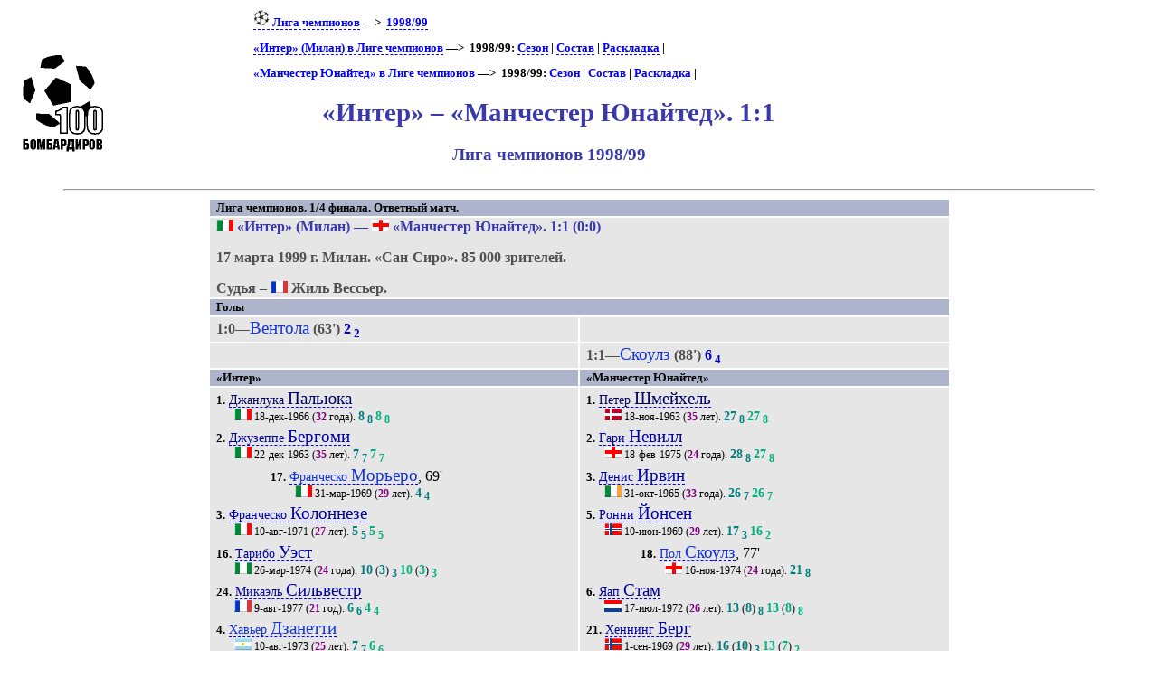

--- FILE ---
content_type: text/html; charset=UTF-8
request_url: https://bombarder.narod.ru/eu/1998_99/ucl/match/1999.03.17.inter_milan__manchester_united.htm
body_size: 5244
content:
<script type="text/javascript" src="//s251.ucoz.net/cgi/uutils.fcg?a=uSD&ca=2&ug=999&isp=1&r=0.436195660131951"></script>
<HTML>
<TITLE>100 бомбардиров :: «Интер» – «Манчестер Юнайтед». 1:1. Лига чемпионов 1998/99</TITLE>
<META NAME="keywords" CONTENT="">
<META NAME="robots" CONTENT="index, follow">
<META NAME="description" CONTENT="">

<link rel="stylesheet" href="../../../../style/gamext.css" type="text/css">
<link rel="icon" href="../../../../favicon.ico" type="image/x-icon">

<script type="text/javascript" src="../../../../style/gameucl.js"></script>
<BODY onload=PldTitles()>
<table width=80%>
<tr class=ttl>
<td><a href=../../../../index.html alt="100 бомбардиров"><img src=../../../../logo.gif></a></td>
<td>
<p class=menu>
<a href=../../../ucl/><img src=../../../../img/ucl18.png> Лига чемпионов</a>&nbsp;—&gt;&nbsp; <a href=../>1998/99</a><p class=menu><a href=../../../ucl/club/inter/>«Интер» (Милан) в Лиге чемпионов</a>&nbsp;—&gt;&nbsp; 1998/99: <a href=../club/inter/>Сезон</a> | 
<a href=../club/inter/squad.htm>Состав</a> | 
<a href=../club/inter/sheet.htm>Раскладка</a> | 
<p class=menu><a href=../../../ucl/club/manutd/>«Манчестер Юнайтед» в Лиге чемпионов</a>&nbsp;—&gt;&nbsp; 1998/99: <a href=../club/manutd/>Сезон</a> | 
<a href=../club/manutd/squad.htm>Состав</a> | 
<a href=../club/manutd/sheet.htm>Раскладка</a> | 
<br>

<H1>«Интер» – «Манчестер Юнайтед». 1:1</H1>
<H2>Лига чемпионов 1998/99</H2>
</td>
</tr></table>
	<HR align=center width=90%>

<table width=65% align=center><tr class=hdr><td colspan=2>Лига чемпионов. 1/4 финала. Ответный матч.</tr>
<tr><td colspan=2><p class=game><span class=host><IMG SRC='../../../../img/flag/it.gif' title="Италия" alt="Италия"> «Интер» (Милан)</span> — <span class=guest><IMG SRC='../../../../img/flag/en.gif' title="Англия" alt="Англия"> «Манчестер Юнайтед»</span>. 1:1 (0:0)<p class=req><span class=date> 17 марта 1999 г. </span>
<span class=city> Милан. </span>
<span class=stad> «Сан-Сиро». </span><span class=attend>  85&nbsp;000 зрителей.</span><p class=ref>Судья – <IMG SRC='../../../../img/flag/fr.gif' title="Франция" alt="Франция">&nbsp;Жиль Вессьер.</td></tr><tr class=hdr><td colspan=2> Голы </td></tr><tr class=goal><td>1:0—<span class=scorer>Вентола</span> (63') <span class=gl>2</span><sub> <span class=gl>2</span></sub></td><td></td></tr>
<tr class=goal><td></td><td>1:1—<span class=scorer>Скоулз</span> (88') <span class=gl>6</span><sub> <span class=gl>4</span></sub></td></tr>
<tr class=hdr>
<td>«Интер»</td>
<td>«Манчестер Юнайтед»</td>
</tr>
<tr class=squad id=lineup><td width=50% valign=top><p class=pplr><span class=num>1.</span> <a href=../../../ucl/player/p/gianluca_pagliuca.6907.htm><span class=plrf0>Джанлука </span><span class=plrs0>Пальюка</span></a>
<p class=dtlplr><IMG SRC='../../../../img/flag/it.gif' title="Италия" alt="Италия"> <span class=born>18-дек-1966</span> (<span class=age>32</span> года). <span class=pld>8</span><sub> <span class=pldcy>8</span></sub> <span class=plds>8</span><sub> <span class=pldys>8</span></sub>
<p class=pplr><span class=num>2.</span> <a href=../../../ucl/player/b/giuseppe_bergomi.6908.htm><span class=plrf1>Джузеппе </span><span class=plrs1>Бергоми</span></a>
<p class=dtlplr><IMG SRC='../../../../img/flag/it.gif' title="Италия" alt="Италия"> <span class=born>22-дек-1963</span> (<span class=age>35</span> лет). <span class=pld>7</span><sub> <span class=pldcy>7</span></sub> <span class=plds>7</span><sub> <span class=pldys>7</span></sub>
<p class=psubs><span class=num>17.</span> <a href=../../../ucl/player/m/francesco_moriero.6381.htm><span class=plrf2>Франческо </span><span class=plrs2>Морьеро</span></a>, 69'
<p class=dtlsubs><IMG SRC='../../../../img/flag/it.gif' title="Италия" alt="Италия"> <span class=born>31-мар-1969</span> (<span class=age>29</span> лет). <span class=pld>4</span><sub> <span class=pldcy>4</span></sub>
<p class=pplr><span class=num>3.</span> <a href=../../../ucl/player/c/francesco_colonnese.6910.htm><span class=plrf1>Франческо </span><span class=plrs1>Колоннезе</span></a>
<p class=dtlplr><IMG SRC='../../../../img/flag/it.gif' title="Италия" alt="Италия"> <span class=born>10-авг-1971</span> (<span class=age>27</span> лет). <span class=pld>5</span><sub> <span class=pldcy>5</span></sub> <span class=plds>5</span><sub> <span class=pldys>5</span></sub>
<p class=pplr><span class=num>16.</span> <a href=../../../ucl/player/w/taribo_west.6902.htm><span class=plrf1>Тарибо </span><span class=plrs1>Уэст</span></a>
<p class=dtlplr><IMG SRC='../../../../img/flag/ng.gif' title="Нигерия" alt="Нигерия"> <span class=born>26-мар-1974</span> (<span class=age>24</span> года). <span class=pld>10</span> (<span class=pldc>3</span>)<sub> <span class=pldcy>3</span></sub> <span class=plds>10</span> (<span class=pldcs>3</span>)<sub> <span class=pldys>3</span></sub>
<p class=pplr><span class=num>24.</span> <a href=../../../ucl/player/s/mikael_silvestre.7127.htm><span class=plrf1>Микаэль </span><span class=plrs1>Сильвестр</span></a>
<p class=dtlplr><IMG SRC='../../../../img/flag/fr.gif' title="Франция" alt="Франция"> <span class=born>9-авг-1977</span> (<span class=age>21</span> год). <span class=pld>6</span><sub> <span class=pldcy>6</span></sub> <span class=plds>4</span><sub> <span class=pldys>4</span></sub>
<p class=pplr><span class=num>4.</span> <a href=../../../ucl/player/z/javier_zanetti.6899.htm><span class=plrf2>Хавьер </span><span class=plrs2>Дзанетти</span></a>
<p class=dtlplr><IMG SRC='../../../../img/flag/ar.gif' title="Аргентина" alt="Аргентина"> <span class=born>10-авг-1973</span> (<span class=age>25</span> лет). <span class=pld>7</span><sub> <span class=pldcy>7</span></sub> <span class=plds>6</span><sub> <span class=pldys>6</span></sub>
<p class=pplr><span class=num>10.</span> <a href=../../../ucl/player/b/roberto_baggio.5841.htm><span class=plrf2>Роберто </span><span class=plrs2>Баджо</span></a>
<p class=dtlplr><IMG SRC='../../../../img/flag/it.gif' title="Италия" alt="Италия"> <span class=born>18-фев-1967</span> (<span class=age>32</span> года). <span class=pld>9</span> (<span class=pldc>4</span>)<sub> <span class=pldcy>4</span></sub> <span class=plds>5</span> (<span class=pldcs>2</span>)<sub> <span class=pldys>2</span></sub>
<p class=pplr><span class=num>14.</span> <a href=../../../ucl/player/s/diego_simeone.6900.htm><span class=plrf2>Диего </span><span class=plrs2>Симеоне</span></a>
<p class=dtlplr><IMG SRC='../../../../img/flag/ar.gif' title="Аргентина" alt="Аргентина"> <span class=born>28-апр-1970</span> (<span class=age>28</span> лет). <span class=pld>15</span> (<span class=pldc>8</span>)<sub> <span class=pldcy>8</span></sub> <span class=plds>15</span> (<span class=pldcs>8</span>)<sub> <span class=pldys>8</span></sub>
<p class=psubs><span class=num>13.</span> <a href=../../../ucl/player/z/ze_ze_elias.6903.htm><span class=plrs2>Зе Элиас</span></a>, 32'
<p class=dtlsubs><IMG SRC='../../../../img/flag/br.gif' title="Бразилия" alt="Бразилия"> <span class=born>25-сен-1976</span> (<span class=age>22</span> года). <span class=pld>3</span><sub> <span class=pldcy>3</span></sub>
<p class=pplr><span class=num>15.</span> <a href=../../../ucl/player/c/benoit_cauet.5994.htm><span class=plrf2>Бенуа </span><span class=plrs2>Коэ</span></a>
<p class=dtlplr><IMG SRC='../../../../img/flag/fr.gif' title="Франция" alt="Франция"> <span class=born>2-май-1969</span> (<span class=age>29</span> лет). <span class=pld>16</span> (<span class=pldc>7</span>)<sub> <span class=pldcy>7</span></sub> <span class=plds>15</span> (<span class=pldcs>6</span>)<sub> <span class=pldys>6</span></sub>
<p class=pplr><span class=num>9.</span> <a href=../../../ucl/player/r/ronaldo.6904.htm><span class=plrs3>Роналдо</span></a>
<p class=dtlplr><IMG SRC='../../../../img/flag/br.gif' title="Бразилия" alt="Бразилия"> <span class=born>22-сен-1976</span> (<span class=age>22</span> года). <span class=pld>6</span><sub> <span class=pldcy>6</span></sub> <span class=plds>6</span><sub> <span class=pldys>6</span></sub>
<p class=psubs><span class=num>11.</span> <a href=../../../ucl/player/v/nicola_ventola.7130.htm><span class=plrf3>Никола </span><span class=plrs3>Вентола</span></a>, 60'
<p class=dtlsubs><IMG SRC='../../../../img/flag/it.gif' title="Италия" alt="Италия"> <span class=born>24-май-1978</span> (<span class=age>20</span> лет). <span class=pld>6</span><sub> <span class=pldcy>6</span></sub>
<p class=pplr><span class=num>18.</span> <a href=../../../ucl/player/z/ivan_zamorano.5649.htm><span class=plrf3>Иван </span><span class=plrs3>Саморано</span></a>
<p class=dtlplr><IMG SRC='../../../../img/flag/cl.gif' title="Чили" alt="Чили"> <span class=born>18-янв-1967</span> (<span class=age>32</span> года). <span class=pld>13</span> (<span class=pldc>8</span>)<sub> <span class=pldcy>8</span></sub> <span class=plds>10</span> (<span class=pldcs>5</span>)<sub> <span class=pldys>5</span></sub>
</td><td valign=top><p class=pplr><span class=num>1.</span> <a href=../../../ucl/player/s/peter_schmeichel.5591.htm><span class=plrf0>Петер </span><span class=plrs0>Шмейхель</span></a>
<p class=dtlplr><IMG SRC='../../../../img/flag/dk.gif' title="Дания" alt="Дания"> <span class=born>18-ноя-1963</span> (<span class=age>35</span> лет). <span class=pld>27</span><sub> <span class=pldcy>8</span></sub> <span class=plds>27</span><sub> <span class=pldys>8</span></sub>
<p class=pplr><span class=num>2.</span> <a href=../../../ucl/player/n/gary_neville.5583.htm><span class=plrf1>Гари </span><span class=plrs1>Невилл</span></a>
<p class=dtlplr><IMG SRC='../../../../img/flag/en.gif' title="Англия" alt="Англия"> <span class=born>18-фев-1975</span> (<span class=age>24</span> года). <span class=pld>28</span><sub> <span class=pldcy>8</span></sub> <span class=plds>27</span><sub> <span class=pldys>8</span></sub>
<p class=pplr><span class=num>3.</span> <a href=../../../ucl/player/i/denis_irwin.5581.htm><span class=plrf1>Денис </span><span class=plrs1>Ирвин</span></a>
<p class=dtlplr><IMG SRC='../../../../img/flag/ie.gif' title="Ирландия" alt="Ирландия"> <span class=born>31-окт-1965</span> (<span class=age>33</span> года). <span class=pld>26</span><sub> <span class=pldcy>7</span></sub> <span class=plds>26</span><sub> <span class=pldys>7</span></sub>
<p class=pplr><span class=num>5.</span> <a href=../../../ucl/player/j/ronny_johnsen.14504.htm><span class=plrf1>Ронни </span><span class=plrs1>Йонсен</span></a>
<p class=dtlplr><IMG SRC='../../../../img/flag/no.gif' title="Норвегия" alt="Норвегия"> <span class=born>10-июн-1969</span> (<span class=age>29</span> лет). <span class=pld>17</span><sub> <span class=pldcy>3</span></sub> <span class=plds>16</span><sub> <span class=pldys>2</span></sub>
<p class=psubs><span class=num>18.</span> <a href=../../../ucl/player/s/paul_scholes.6073.htm><span class=plrf2>Пол </span><span class=plrs2>Скоулз</span></a>, 77'
<p class=dtlsubs><IMG SRC='../../../../img/flag/en.gif' title="Англия" alt="Англия"> <span class=born>16-ноя-1974</span> (<span class=age>24</span> года). <span class=pld>21</span><sub> <span class=pldcy>8</span></sub>
<p class=pplr><span class=num>6.</span> <a href=../../../ucl/player/s/jaap_stam.14556.htm><span class=plrf1>Яап </span><span class=plrs1>Стам</span></a>
<p class=dtlplr><IMG SRC='../../../../img/flag/nl.gif' title="Голландия" alt="Голландия"> <span class=born>17-июл-1972</span> (<span class=age>26</span> лет). <span class=pld>13</span> (<span class=pldc>8</span>)<sub> <span class=pldcy>8</span></sub> <span class=plds>13</span> (<span class=pldcs>8</span>)<sub> <span class=pldys>8</span></sub>
<p class=pplr><span class=num>21.</span> <a href=../../../ucl/player/b/henning_berg.6054.htm><span class=plrf1>Хеннинг </span><span class=plrs1>Берг</span></a>
<p class=dtlplr><IMG SRC='../../../../img/flag/no.gif' title="Норвегия" alt="Норвегия"> <span class=born>1-сен-1969</span> (<span class=age>29</span> лет). <span class=pld>16</span> (<span class=pldc>10</span>)<sub> <span class=pldcy>3</span></sub> <span class=plds>13</span> (<span class=pldcs>7</span>)<sub> <span class=pldys>2</span></sub>
<p class=pplr><span class=num>7.</span> <a href=../../../ucl/player/b/david_beckham.6071.htm><span class=plrf2>Дэвид </span><span class=plrs2>Бекхэм</span></a>
<p class=dtlplr><IMG SRC='../../../../img/flag/en.gif' title="Англия" alt="Англия"> <span class=born>2-май-1975</span> (<span class=age>23</span> года). <span class=pld>26</span><sub> <span class=pldcy>7</span></sub> <span class=plds>26</span><sub> <span class=pldys>7</span></sub>
<p class=pplr><span class=num>11.</span> <a href=../../../ucl/player/g/ryan_giggs.5596.htm><span class=plrf2>Райан </span><span class=plrs2>Гиггз</span></a>
<p class=dtlplr><IMG SRC='../../../../img/flag/wa.gif' title="Уэльс" alt="Уэльс"> <span class=born>29-ноя-1973</span> (<span class=age>25</span> лет). <span class=pld>20</span><sub> <span class=pldcy>5</span></sub> <span class=plds>19</span><sub> <span class=pldys>5</span></sub>
<p class=psubs><span class=num>12.</span> <a href=../../../ucl/player/n/phil_neville.6105.htm><span class=plrf1>Фил </span><span class=plrs1>Невилл</span></a>, 82'
<p class=dtlsubs><IMG SRC='../../../../img/flag/en.gif' title="Англия" alt="Англия"> <span class=born>21-янв-1977</span> (<span class=age>22</span> года). <span class=pld>16</span><sub> <span class=pldcy>5</span></sub>
<p class=pplr><span class=num>16.</span> <a href=../../../ucl/player/k/roy_keane.6067.htm><span class=plrf2>Рой </span><span class=plrs2>Кин</span></a>
<p class=dtlplr><IMG SRC='../../../../img/flag/ie.gif' title="Ирландия" alt="Ирландия"> <span class=born>10-авг-1971</span> (<span class=age>27</span> лет). <span class=pld>19</span><sub> <span class=pldcy>8</span></sub> <span class=plds>19</span><sub> <span class=pldys>8</span></sub>
<p class=pplr><span class=num>9.</span> <a href=../../../ucl/player/c/andy_cole.6075.htm><span class=plrf3>Энди </span><span class=plrs3>Коул</span></a>
<p class=dtlplr><IMG SRC='../../../../img/flag/en.gif' title="Англия" alt="Англия"> <span class=born>15-окт-1971</span> (<span class=age>27</span> лет). <span class=pld>18</span><sub> <span class=pldcy>6</span></sub> <span class=plds>14</span><sub> <span class=pldys>6</span></sub>
<p class=pplr><span class=num>19.</span> <a href=../../../ucl/player/y/dwight_yorke.50735.htm><span class=plrf3>Дуайт </span><span class=plrs3>Йорк</span></a>
<p class=dtlplr><IMG SRC='../../../../img/flag/tt.gif' title="Тринидад и Тобаго" alt="Тринидад и Тобаго"> <span class=born>3-ноя-1971</span> (<span class=age>27</span> лет). <span class=pld>8</span><sub> <span class=pldcy>8</span></sub> <span class=plds>8</span><sub> <span class=pldys>8</span></sub>
</td></tr><tr class=hdr><td colspan=2> Запасные </td></tr><tr class=squad><td valign=top><p class=pplr><span class=num>22.</span> <a href=../../../ucl/player/f/sebastien_frey.13307.htm><span class=plrf0>Себастьян </span><span class=plrs0>Фрэ</span></a>
<p class=dtlplr><IMG SRC='../../../../img/flag/fr.gif' title="Франция" alt="Франция"> <span class=born>18-мар-1980</span> (<span class=age>18</span> лет).
<p class=pplr><span class=num>5.</span> <a href=../../../ucl/player/g/fabio_galante.7126.htm><span class=plrf1>Фабио </span><span class=plrs1>Галанте</span></a>
<p class=dtlplr><IMG SRC='../../../../img/flag/it.gif' title="Италия" alt="Италия"> <span class=born>20-ноя-1973</span> (<span class=age>25</span> лет).
<p class=pplr><span class=num>6.</span> <a href=../../../ucl/player/d/youri_djorkaeff.5873.htm><span class=plrf2>Юри </span><span class=plrs2>Джоркаефф</span></a>
<p class=dtlplr><IMG SRC='../../../../img/flag/fr.gif' title="Франция" alt="Франция"> <span class=born>9-мар-1968</span> (<span class=age>31</span> год).
<p class=pplr><span class=num>8.</span> <a href=../../../ucl/player/w/aron_winter.6906.htm><span class=plrf2>Арон </span><span class=plrs2>Винтер</span></a>
<p class=dtlplr><IMG SRC='../../../../img/flag/nl.gif' title="Голландия" alt="Голландия"> <span class=born>1-мар-1967</span> (<span class=age>32</span> года).
</td><td valign=top><p class=pplr><span class=num>17.</span> <a href=../../../ucl/player/v/raimond_van_der_gouw.49757.htm><span class=plrf0>Раймонд </span><span class=plrs0>ван дер Гаув</span></a>
<p class=dtlplr><IMG SRC='../../../../img/flag/nl.gif' title="Голландия" alt="Голландия"> <span class=born>24-мар-1963</span> (<span class=age>35</span> лет).
<p class=pplr><span class=num>30.</span> <a href=../../../ucl/player/b/wes_brown.9375.htm><span class=plrf1>Уэс </span><span class=plrs1>Браун</span></a>
<p class=dtlplr><IMG SRC='../../../../img/flag/en.gif' title="Англия" alt="Англия"> <span class=born>16-мар-1979</span> (<span class=age>20</span> лет).
<p class=pplr><span class=num>15.</span> <a href=../../../ucl/player/b/jesper_blomqvist.7891.htm><span class=plrf2>Еспер </span><span class=plrs2>Блумквист</span></a>
<p class=dtlplr><IMG SRC='../../../../img/flag/se.gif' title="Швеция" alt="Швеция"> <span class=born>5-фев-1974</span> (<span class=age>25</span> лет).
<p class=pplr><span class=num>10.</span> <a href=../../../ucl/player/s/teddy_sheringham.9383.htm><span class=plrf3>Тедди </span><span class=plrs3>Шерингем</span></a>
<p class=dtlplr><IMG SRC='../../../../img/flag/en.gif' title="Англия" alt="Англия"> <span class=born>2-апр-1966</span> (<span class=age>32</span> года).
<p class=pplr><span class=num>20.</span> <a href=../../../ucl/player/s/ole_gunnar_solskjaer.14513.htm><span class=plrf3>Уле-Гуннар </span><span class=plrs3>Сульшер</span></a>
<p class=dtlplr><IMG SRC='../../../../img/flag/no.gif' title="Норвегия" alt="Норвегия"> <span class=born>26-фев-1973</span> (<span class=age>26</span> лет).
</td></tr><tr class=hdr><td colspan=2> Тренеры </td></tr><tr class=squad><td><p><span class=plr>Мирча ЛУЧЕСКУ</span></td>
<td><p><span class=plr>Алекс ФЕРГЮСОН</span></td>
</tr><tr><td colspan=2><p class=yellow>Предупреждены Бергоми, Зе Элиас, Сильвестр, Колоннезе — Йонсен,<br> Ф.Невилл.</p></td></tr><tr class=hdr><td colspan=2> Статистика </td></tr>
<tr><td colspan=2><table align=center><tr class=hdr><td></td><td>«Интер»</td><td>«Манчестер Юнайтед»</td></tr>
<tr><td class=descr><a href=../../../..//about/descr.htm#02>Средний возраст</a></td>
<td>27,4</td>
<td>27,6</td>
</tr><tr><td class=descr><a href=../../../..//about/descr.htm#03>Средний опыт</a></td>
<td>8</td>
<td>20</td>
</tr></table></td></tr>
<tr><td colspan=2><table align=center><tr class=hdr><td colspan=8>Баланс в Лиге чемпионов после игрового дня 17.03.1999</td></tr>
<tr class=hdr><td></td><td title='Игры'>И</td><td title='Выигрыши'>В</td><td title='Ничьи'>Н</td><td title='Поражения'>П</td><td title='Забитые – пропущенные'>Мячи</td><td title='Очки (3 за победу)'>О</td></tr>
<tr><td><IMG SRC='../../../../img/flag/it.gif' title="Италия" alt="Италия"> «Интер»</td><td>8</td><td>4</td><td>2</td><td>2</td><td>10 – 8</td><td>14</td></tr>
<tr><td><IMG SRC='../../../../img/flag/en.gif' title="Англия" alt="Англия"> «Манчестер Юнайтед»</td><td>32</td><td>14</td><td>10</td><td>8</td><td>59 – 34</td><td>52</td></tr>
<tr><td><IMG SRC='../../../../img/flag/it.gif' title="Италия" alt="Италия"> «Интер» – <IMG SRC='../../../../img/flag/en.gif' title="Англия" alt="Англия"> «Манчестер Юнайтед»</td><td>2</td><td>0</td><td>1</td><td>1</td><td>1 – 3</td><td></td></tr>
<tr><td><IMG SRC='../../../../img/flag/it.gif' title="Италия" alt="Италия"> «Интер» – <IMG SRC='../../../../img/flag/en.gif' title="Англия" alt="Англия"> Англия</td><td>2</td><td>0</td><td>1</td><td>1</td><td>1 – 3</td><td></td></tr>
<tr><td><IMG SRC='../../../../img/flag/it.gif' title="Италия" alt="Италия"> Италия – <IMG SRC='../../../../img/flag/en.gif' title="Англия" alt="Англия"> «Манчестер Юнайтед»</td><td>6</td><td>3</td><td>1</td><td>2</td><td>6 – 6</td><td></td></tr>
<tr><td><IMG SRC='../../../../img/flag/it.gif' title="Италия" alt="Италия"> Италия – <IMG SRC='../../../../img/flag/en.gif' title="Англия" alt="Англия"> Англия</td><td>6</td><td>3</td><td>1</td><td>2</td><td>6 – 6</td><td></td></tr>
</table>
</td></tr>
</table><p class=menu><a href=../club/inter/>«Интер» (Милан) в Лиге чемпионов – 1998/99</a>: «Реал» Мадрид <a href=1998.09.16.real_madrid__inter_milan.htm>0:2</a> | 
«Штурм» <a href=1998.09.30.inter_milan__sturm_graz.htm>1:0</a> | 
«Спартак» М <a href=1998.10.21.inter_milan__spartak_moskva.htm>2:1</a> | 
«Спартак» М <a href=1998.11.04.spartak_moskva__inter_milan.htm>1:1</a> | 
«Реал» Мадрид <a href=1998.11.25.inter_milan__real_madrid.htm>3:1</a> | 
«Штурм» <a href=1998.12.09.sturm_graz__inter_milan.htm>2:0</a> | 
«Манчестер Юнайтед» <a href=1999.03.03.manchester_united__inter_milan.htm>0:2</a> | 
«Манчестер Юнайтед» 1:1 | 
<p class=menu><a href=../club/manutd/>«Манчестер Юнайтед» в Лиге чемпионов – 1998/99</a>: «Барселона» <a href=1998.09.16.manchester_united__barcelona.htm>3:3</a> | 
«Бавария» <a href=1998.09.30.bayern_munich__manchester_united.htm>2:2</a> | 
«Брондбю» <a href=1998.10.21.brondby__manchester_united.htm>6:2</a> | 
«Брондбю» <a href=1998.11.04.manchester_united__brondby.htm>5:0</a> | 
«Барселона» <a href=1998.11.25.barcelona__manchester_united.htm>3:3</a> | 
«Бавария» <a href=1998.12.09.manchester_united__bayern_munich.htm>1:1</a> | 
«Интер» <a href=1999.03.03.manchester_united__inter_milan.htm>2:0</a> | 
«Интер» 1:1 | 
«Ювентус» <a href=1999.04.07.manchester_united__juventus_torino.htm>1:1</a> | 
«Ювентус» <a href=1999.04.21.juventus_torino__manchester_united.htm>3:2</a> | 
«Бавария» <a href=1999.05.26.manchester_united__bayern_munich.htm>2:1</a> | 
<HR align=center width=90%><div class=notes><p><span class=links><b>Технические данные этого матча:</b> &#149; <a href="http://www.sport-express.ru/1223">&#171;Спорт-Экспресс&#187;</a>. &#149; <a href="../../../ucl/uefaarc/1998_99/56076.inter_milan__manchester_united.htm">Архив uefa.com</a></span><p><span class=PageUpdated><b>Страница обновлена</b> 24.06.2025</span></div>
<HR align=center width=90%><!-- Yandex.Metrika counter -->
<script type="text/javascript" >
   (function(m,e,t,r,i,k,a){m[i]=m[i]||function(){(m[i].a=m[i].a||[]).push(arguments)};
   m[i].l=1*new Date();
   for (var j = 0; j < document.scripts.length; j++) {if (document.scripts[j].src === r) { return; }}
   k=e.createElement(t),a=e.getElementsByTagName(t)[0],k.async=1,k.src=r,a.parentNode.insertBefore(k,a)})
   (window, document, "script", "https://mc.yandex.ru/metrika/tag.js", "ym");

   ym(101113418, "init", {
        clickmap:true,
        trackLinks:true,
        accurateTrackBounce:true
   });
</script>
<noscript><div><img src="https://mc.yandex.ru/watch/101113418" style="position:absolute; left:-9999px;" alt="" /></div></noscript>
<!-- /Yandex.Metrika counter -->
</BODY></html>


--- FILE ---
content_type: application/javascript; charset=UTF-8
request_url: https://bombarder.narod.ru/style/gameucl.js
body_size: 1475
content:
function PldTitles() {
	var oTr = document.getElementById ("lineup");
	for (var i = 0; i < oTr.childNodes.length; i++)
	if (oTr.childNodes[i].tagName == 'TD') {
		for (var j = 0; j < oTr.childNodes[i].childNodes.length; j++)
		if (oTr.childNodes[i].childNodes[j].tagName == 'P') {
		     for (var jj = 0; jj < oTr.childNodes[i].childNodes[j].childNodes.length; jj++) {
			var oCur = oTr.childNodes[i].childNodes[j].childNodes[jj];
		     	if (oCur.tagName == 'SPAN') {
				if (oCur.className == 'pld') {oCur.title = oCur.innerHTML + "-й матч в Лиге чемпионов";};
				if (oCur.className == 'pldc') {oCur.title = oCur.innerHTML + "-й матч за клуб в Лиге чемпионов";};
				if (oCur.className == 'plds') {oCur.title = oCur.innerHTML + "-й матч в основном составе в Лиге чемпионов";};
				if (oCur.className == 'pldcs') {oCur.title = oCur.innerHTML + "-й матч за клуб в основном составе в Лиге чемпионов";};
			};
			if (oCur.tagName == 'SUB') {
				var oCurSub = oCur.childNodes[1];
				if (oCurSub.className == 'pldcy') {oCurSub.title = oCurSub.innerHTML + "-й матч в сезоне за клуб в Лиге чемпионов";};
				if (oCurSub.className == 'pldys') {oCurSub.title = oCurSub.innerHTML + "-й матч в сезоне за клуб в основном составе в Лиге чемпионов";};
			};

		     };
		};
	};	
}

